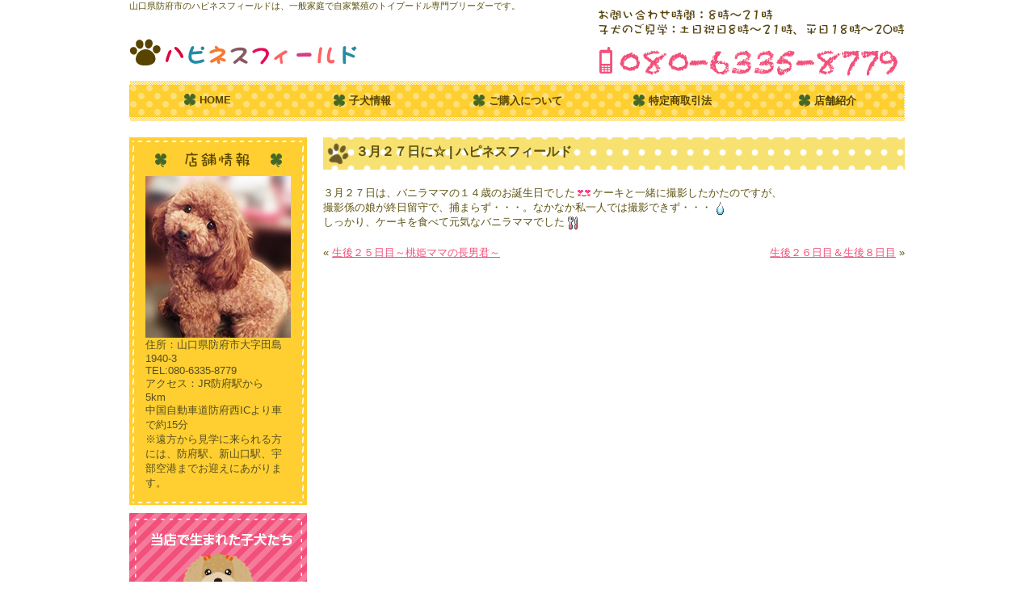

--- FILE ---
content_type: text/html; charset=UTF-8
request_url: http://happiness-field.com/blog/%ef%bc%93%e6%9c%88%ef%bc%92%ef%bc%97%e6%97%a5%e3%81%ab%e2%98%86/
body_size: 32471
content:
<!DOCTYPE html>
<html dir="ltr" lang="ja" prefix="og: https://ogp.me/ns#">
<head>

<!-- Google tag (gtag.js) -->
<script async src="https://www.googletagmanager.com/gtag/js?id=G-R8E02VYKMJ"></script>
<script>
  window.dataLayer = window.dataLayer || [];
  function gtag(){dataLayer.push(arguments);}
  gtag('js', new Date());

  gtag('config', 'G-R8E02VYKMJ');
</script>


<meta charset="UTF-8" />
<meta name="description" content="山口県防府市のハピネスフィールドは、一般家庭での自家繁殖トイプードル専門のブリーダーです。ホームページでは子犬情報など発信しています。">
<link rel="alternate" type="application/rss+xml" title="rssフィード" href="http://happiness-field.com/feed/" />
<link href="http://happiness-field.com/wp/wp-content/themes/happiness6/favicon.ico" rel="shortcut icon" />

<link rel="pingback" href="http://happiness-field.com/wp/xmlrpc.php" />
<link rel="stylesheet" type="text/css" href="http://happiness-field.com/wp/wp-content/themes/happiness6/css/normalize.css" media="all" />
<link rel="stylesheet" type="text/css" href="http://happiness-field.com/wp/wp-content/themes/happiness6/css/common.css" media="all" />
<link rel="stylesheet" href="http://happiness-field.com/wp/wp-content/themes/happiness6/style.css" type="text/css" media="all" />
<link rel="stylesheet" type="text/css" href="http://happiness-field.com/wp/wp-content/themes/happiness6/css/page.css" media="all" />


		<!-- All in One SEO 4.9.3 - aioseo.com -->
	<meta name="description" content="３月２７日は、バニラママの１４歳のお誕生日でしたケーキと一緒に撮影したかたのですが、 撮影係の娘が終日留守で、" />
	<meta name="robots" content="max-image-preview:large" />
	<meta name="author" content="happinessuser"/>
	<link rel="canonical" href="http://happiness-field.com/blog/%ef%bc%93%e6%9c%88%ef%bc%92%ef%bc%97%e6%97%a5%e3%81%ab%e2%98%86/" />
	<meta name="generator" content="All in One SEO (AIOSEO) 4.9.3" />
		<meta property="og:locale" content="ja_JP" />
		<meta property="og:site_name" content="ハピネスフィールド | 山口県防府市のハピネスフィールドは、一般家庭での自家繁殖トイプードル専門のブリーダーです。ホームページでは子犬情報など発信しています。" />
		<meta property="og:type" content="article" />
		<meta property="og:title" content="３月２７日に☆ | ハピネスフィールド" />
		<meta property="og:description" content="３月２７日は、バニラママの１４歳のお誕生日でしたケーキと一緒に撮影したかたのですが、 撮影係の娘が終日留守で、" />
		<meta property="og:url" content="http://happiness-field.com/blog/%ef%bc%93%e6%9c%88%ef%bc%92%ef%bc%97%e6%97%a5%e3%81%ab%e2%98%86/" />
		<meta property="article:published_time" content="2021-04-01T05:09:11+00:00" />
		<meta property="article:modified_time" content="2021-04-01T05:09:11+00:00" />
		<meta name="twitter:card" content="summary" />
		<meta name="twitter:title" content="３月２７日に☆ | ハピネスフィールド" />
		<meta name="twitter:description" content="３月２７日は、バニラママの１４歳のお誕生日でしたケーキと一緒に撮影したかたのですが、 撮影係の娘が終日留守で、" />
		<script type="application/ld+json" class="aioseo-schema">
			{"@context":"https:\/\/schema.org","@graph":[{"@type":"Article","@id":"http:\/\/happiness-field.com\/blog\/%ef%bc%93%e6%9c%88%ef%bc%92%ef%bc%97%e6%97%a5%e3%81%ab%e2%98%86\/#article","name":"\uff13\u6708\uff12\uff17\u65e5\u306b\u2606 | \u30cf\u30d4\u30cd\u30b9\u30d5\u30a3\u30fc\u30eb\u30c9","headline":"\uff13\u6708\uff12\uff17\u65e5\u306b\u2606","author":{"@id":"http:\/\/happiness-field.com\/author\/happinessuser\/#author"},"publisher":{"@id":"http:\/\/happiness-field.com\/#organization"},"image":{"@type":"ImageObject","url":"http:\/\/happiness-field.com\/wp\/wp-content\/plugins\/typepad-emoji-for-tinymce\/icons\/07\/lovely.gif","@id":"http:\/\/happiness-field.com\/blog\/%ef%bc%93%e6%9c%88%ef%bc%92%ef%bc%97%e6%97%a5%e3%81%ab%e2%98%86\/#articleImage"},"datePublished":"2021-04-01T14:09:11+09:00","dateModified":"2021-04-01T14:09:11+09:00","inLanguage":"ja","mainEntityOfPage":{"@id":"http:\/\/happiness-field.com\/blog\/%ef%bc%93%e6%9c%88%ef%bc%92%ef%bc%97%e6%97%a5%e3%81%ab%e2%98%86\/#webpage"},"isPartOf":{"@id":"http:\/\/happiness-field.com\/blog\/%ef%bc%93%e6%9c%88%ef%bc%92%ef%bc%97%e6%97%a5%e3%81%ab%e2%98%86\/#webpage"},"articleSection":"\u30d6\u30ed\u30b0"},{"@type":"BreadcrumbList","@id":"http:\/\/happiness-field.com\/blog\/%ef%bc%93%e6%9c%88%ef%bc%92%ef%bc%97%e6%97%a5%e3%81%ab%e2%98%86\/#breadcrumblist","itemListElement":[{"@type":"ListItem","@id":"http:\/\/happiness-field.com#listItem","position":1,"name":"\u30db\u30fc\u30e0","item":"http:\/\/happiness-field.com","nextItem":{"@type":"ListItem","@id":"http:\/\/happiness-field.com\/category\/blog\/#listItem","name":"\u30d6\u30ed\u30b0"}},{"@type":"ListItem","@id":"http:\/\/happiness-field.com\/category\/blog\/#listItem","position":2,"name":"\u30d6\u30ed\u30b0","item":"http:\/\/happiness-field.com\/category\/blog\/","nextItem":{"@type":"ListItem","@id":"http:\/\/happiness-field.com\/blog\/%ef%bc%93%e6%9c%88%ef%bc%92%ef%bc%97%e6%97%a5%e3%81%ab%e2%98%86\/#listItem","name":"\uff13\u6708\uff12\uff17\u65e5\u306b\u2606"},"previousItem":{"@type":"ListItem","@id":"http:\/\/happiness-field.com#listItem","name":"\u30db\u30fc\u30e0"}},{"@type":"ListItem","@id":"http:\/\/happiness-field.com\/blog\/%ef%bc%93%e6%9c%88%ef%bc%92%ef%bc%97%e6%97%a5%e3%81%ab%e2%98%86\/#listItem","position":3,"name":"\uff13\u6708\uff12\uff17\u65e5\u306b\u2606","previousItem":{"@type":"ListItem","@id":"http:\/\/happiness-field.com\/category\/blog\/#listItem","name":"\u30d6\u30ed\u30b0"}}]},{"@type":"Organization","@id":"http:\/\/happiness-field.com\/#organization","name":"\u30cf\u30d4\u30cd\u30b9\u30d5\u30a3\u30fc\u30eb\u30c9","description":"\u5c71\u53e3\u770c\u9632\u5e9c\u5e02\u306e\u30cf\u30d4\u30cd\u30b9\u30d5\u30a3\u30fc\u30eb\u30c9\u306f\u3001\u4e00\u822c\u5bb6\u5ead\u3067\u306e\u81ea\u5bb6\u7e41\u6b96\u30c8\u30a4\u30d7\u30fc\u30c9\u30eb\u5c02\u9580\u306e\u30d6\u30ea\u30fc\u30c0\u30fc\u3067\u3059\u3002\u30db\u30fc\u30e0\u30da\u30fc\u30b8\u3067\u306f\u5b50\u72ac\u60c5\u5831\u306a\u3069\u767a\u4fe1\u3057\u3066\u3044\u307e\u3059\u3002","url":"http:\/\/happiness-field.com\/","telephone":"+818063358779","logo":{"@type":"ImageObject","url":"http:\/\/happiness-field.com\/wp\/wp-content\/uploads\/2023\/04\/logo.gif","@id":"http:\/\/happiness-field.com\/blog\/%ef%bc%93%e6%9c%88%ef%bc%92%ef%bc%97%e6%97%a5%e3%81%ab%e2%98%86\/#organizationLogo","width":290,"height":60},"image":{"@id":"http:\/\/happiness-field.com\/blog\/%ef%bc%93%e6%9c%88%ef%bc%92%ef%bc%97%e6%97%a5%e3%81%ab%e2%98%86\/#organizationLogo"}},{"@type":"Person","@id":"http:\/\/happiness-field.com\/author\/happinessuser\/#author","url":"http:\/\/happiness-field.com\/author\/happinessuser\/","name":"happinessuser","image":{"@type":"ImageObject","@id":"http:\/\/happiness-field.com\/blog\/%ef%bc%93%e6%9c%88%ef%bc%92%ef%bc%97%e6%97%a5%e3%81%ab%e2%98%86\/#authorImage","url":"https:\/\/secure.gravatar.com\/avatar\/ed4180007853b06fc33075773bd119974204d3eecba41deb49a3d5d33cbc2684?s=96&d=mm&r=g","width":96,"height":96,"caption":"happinessuser"}},{"@type":"WebPage","@id":"http:\/\/happiness-field.com\/blog\/%ef%bc%93%e6%9c%88%ef%bc%92%ef%bc%97%e6%97%a5%e3%81%ab%e2%98%86\/#webpage","url":"http:\/\/happiness-field.com\/blog\/%ef%bc%93%e6%9c%88%ef%bc%92%ef%bc%97%e6%97%a5%e3%81%ab%e2%98%86\/","name":"\uff13\u6708\uff12\uff17\u65e5\u306b\u2606 | \u30cf\u30d4\u30cd\u30b9\u30d5\u30a3\u30fc\u30eb\u30c9","description":"\uff13\u6708\uff12\uff17\u65e5\u306f\u3001\u30d0\u30cb\u30e9\u30de\u30de\u306e\uff11\uff14\u6b73\u306e\u304a\u8a95\u751f\u65e5\u3067\u3057\u305f\u30b1\u30fc\u30ad\u3068\u4e00\u7dd2\u306b\u64ae\u5f71\u3057\u305f\u304b\u305f\u306e\u3067\u3059\u304c\u3001 \u64ae\u5f71\u4fc2\u306e\u5a18\u304c\u7d42\u65e5\u7559\u5b88\u3067\u3001","inLanguage":"ja","isPartOf":{"@id":"http:\/\/happiness-field.com\/#website"},"breadcrumb":{"@id":"http:\/\/happiness-field.com\/blog\/%ef%bc%93%e6%9c%88%ef%bc%92%ef%bc%97%e6%97%a5%e3%81%ab%e2%98%86\/#breadcrumblist"},"author":{"@id":"http:\/\/happiness-field.com\/author\/happinessuser\/#author"},"creator":{"@id":"http:\/\/happiness-field.com\/author\/happinessuser\/#author"},"datePublished":"2021-04-01T14:09:11+09:00","dateModified":"2021-04-01T14:09:11+09:00"},{"@type":"WebSite","@id":"http:\/\/happiness-field.com\/#website","url":"http:\/\/happiness-field.com\/","name":"\u30cf\u30d4\u30cd\u30b9\u30d5\u30a3\u30fc\u30eb\u30c9","description":"\u5c71\u53e3\u770c\u9632\u5e9c\u5e02\u306e\u30cf\u30d4\u30cd\u30b9\u30d5\u30a3\u30fc\u30eb\u30c9\u306f\u3001\u4e00\u822c\u5bb6\u5ead\u3067\u306e\u81ea\u5bb6\u7e41\u6b96\u30c8\u30a4\u30d7\u30fc\u30c9\u30eb\u5c02\u9580\u306e\u30d6\u30ea\u30fc\u30c0\u30fc\u3067\u3059\u3002\u30db\u30fc\u30e0\u30da\u30fc\u30b8\u3067\u306f\u5b50\u72ac\u60c5\u5831\u306a\u3069\u767a\u4fe1\u3057\u3066\u3044\u307e\u3059\u3002","inLanguage":"ja","publisher":{"@id":"http:\/\/happiness-field.com\/#organization"}}]}
		</script>
		<!-- All in One SEO -->

<link rel='dns-prefetch' href='//ajax.googleapis.com' />
<link rel="alternate" type="application/rss+xml" title="ハピネスフィールド &raquo; ３月２７日に☆ のコメントのフィード" href="http://happiness-field.com/blog/%ef%bc%93%e6%9c%88%ef%bc%92%ef%bc%97%e6%97%a5%e3%81%ab%e2%98%86/feed/" />
<link rel="alternate" title="oEmbed (JSON)" type="application/json+oembed" href="http://happiness-field.com/wp-json/oembed/1.0/embed?url=http%3A%2F%2Fhappiness-field.com%2Fblog%2F%25ef%25bc%2593%25e6%259c%2588%25ef%25bc%2592%25ef%25bc%2597%25e6%2597%25a5%25e3%2581%25ab%25e2%2598%2586%2F" />
<link rel="alternate" title="oEmbed (XML)" type="text/xml+oembed" href="http://happiness-field.com/wp-json/oembed/1.0/embed?url=http%3A%2F%2Fhappiness-field.com%2Fblog%2F%25ef%25bc%2593%25e6%259c%2588%25ef%25bc%2592%25ef%25bc%2597%25e6%2597%25a5%25e3%2581%25ab%25e2%2598%2586%2F&#038;format=xml" />
<style id='wp-img-auto-sizes-contain-inline-css' type='text/css'>
img:is([sizes=auto i],[sizes^="auto," i]){contain-intrinsic-size:3000px 1500px}
/*# sourceURL=wp-img-auto-sizes-contain-inline-css */
</style>
<style id='wp-emoji-styles-inline-css' type='text/css'>

	img.wp-smiley, img.emoji {
		display: inline !important;
		border: none !important;
		box-shadow: none !important;
		height: 1em !important;
		width: 1em !important;
		margin: 0 0.07em !important;
		vertical-align: -0.1em !important;
		background: none !important;
		padding: 0 !important;
	}
/*# sourceURL=wp-emoji-styles-inline-css */
</style>
<style id='wp-block-library-inline-css' type='text/css'>
:root{--wp-block-synced-color:#7a00df;--wp-block-synced-color--rgb:122,0,223;--wp-bound-block-color:var(--wp-block-synced-color);--wp-editor-canvas-background:#ddd;--wp-admin-theme-color:#007cba;--wp-admin-theme-color--rgb:0,124,186;--wp-admin-theme-color-darker-10:#006ba1;--wp-admin-theme-color-darker-10--rgb:0,107,160.5;--wp-admin-theme-color-darker-20:#005a87;--wp-admin-theme-color-darker-20--rgb:0,90,135;--wp-admin-border-width-focus:2px}@media (min-resolution:192dpi){:root{--wp-admin-border-width-focus:1.5px}}.wp-element-button{cursor:pointer}:root .has-very-light-gray-background-color{background-color:#eee}:root .has-very-dark-gray-background-color{background-color:#313131}:root .has-very-light-gray-color{color:#eee}:root .has-very-dark-gray-color{color:#313131}:root .has-vivid-green-cyan-to-vivid-cyan-blue-gradient-background{background:linear-gradient(135deg,#00d084,#0693e3)}:root .has-purple-crush-gradient-background{background:linear-gradient(135deg,#34e2e4,#4721fb 50%,#ab1dfe)}:root .has-hazy-dawn-gradient-background{background:linear-gradient(135deg,#faaca8,#dad0ec)}:root .has-subdued-olive-gradient-background{background:linear-gradient(135deg,#fafae1,#67a671)}:root .has-atomic-cream-gradient-background{background:linear-gradient(135deg,#fdd79a,#004a59)}:root .has-nightshade-gradient-background{background:linear-gradient(135deg,#330968,#31cdcf)}:root .has-midnight-gradient-background{background:linear-gradient(135deg,#020381,#2874fc)}:root{--wp--preset--font-size--normal:16px;--wp--preset--font-size--huge:42px}.has-regular-font-size{font-size:1em}.has-larger-font-size{font-size:2.625em}.has-normal-font-size{font-size:var(--wp--preset--font-size--normal)}.has-huge-font-size{font-size:var(--wp--preset--font-size--huge)}.has-text-align-center{text-align:center}.has-text-align-left{text-align:left}.has-text-align-right{text-align:right}.has-fit-text{white-space:nowrap!important}#end-resizable-editor-section{display:none}.aligncenter{clear:both}.items-justified-left{justify-content:flex-start}.items-justified-center{justify-content:center}.items-justified-right{justify-content:flex-end}.items-justified-space-between{justify-content:space-between}.screen-reader-text{border:0;clip-path:inset(50%);height:1px;margin:-1px;overflow:hidden;padding:0;position:absolute;width:1px;word-wrap:normal!important}.screen-reader-text:focus{background-color:#ddd;clip-path:none;color:#444;display:block;font-size:1em;height:auto;left:5px;line-height:normal;padding:15px 23px 14px;text-decoration:none;top:5px;width:auto;z-index:100000}html :where(.has-border-color){border-style:solid}html :where([style*=border-top-color]){border-top-style:solid}html :where([style*=border-right-color]){border-right-style:solid}html :where([style*=border-bottom-color]){border-bottom-style:solid}html :where([style*=border-left-color]){border-left-style:solid}html :where([style*=border-width]){border-style:solid}html :where([style*=border-top-width]){border-top-style:solid}html :where([style*=border-right-width]){border-right-style:solid}html :where([style*=border-bottom-width]){border-bottom-style:solid}html :where([style*=border-left-width]){border-left-style:solid}html :where(img[class*=wp-image-]){height:auto;max-width:100%}:where(figure){margin:0 0 1em}html :where(.is-position-sticky){--wp-admin--admin-bar--position-offset:var(--wp-admin--admin-bar--height,0px)}@media screen and (max-width:600px){html :where(.is-position-sticky){--wp-admin--admin-bar--position-offset:0px}}

/*# sourceURL=wp-block-library-inline-css */
</style>
<style id='classic-theme-styles-inline-css' type='text/css'>
/*! This file is auto-generated */
.wp-block-button__link{color:#fff;background-color:#32373c;border-radius:9999px;box-shadow:none;text-decoration:none;padding:calc(.667em + 2px) calc(1.333em + 2px);font-size:1.125em}.wp-block-file__button{background:#32373c;color:#fff;text-decoration:none}
/*# sourceURL=/wp-includes/css/classic-themes.min.css */
</style>
<link rel='stylesheet' id='wp-pagenavi-css' href='http://happiness-field.com/wp/wp-content/plugins/wp-pagenavi/pagenavi-css.css?ver=2.70' type='text/css' media='all' />
<script type="text/javascript" src="http://ajax.googleapis.com/ajax/libs/jquery/1.11.0/jquery.min.js?ver=1.11.0" id="jquery-js"></script>
<script type="text/javascript" src="http://happiness-field.com/wp/wp-content/themes/happiness6/js/jquery.easing-1.3.pack.js?ver=1.0" id="easing-js"></script>
<script type="text/javascript" src="http://happiness-field.com/wp/wp-content/themes/happiness6/js/rollover.js?ver=1.0" id="rollover-js"></script>
<script type="text/javascript" src="http://happiness-field.com/wp/wp-content/themes/happiness6/js/scrolltopcontrol.js?ver=1.0" id="scrolltopcontrol-js"></script>
<script type="text/javascript" src="http://happiness-field.com/wp/wp-content/themes/happiness6/js/jquery.page-scroller.js?ver=1.0" id="page-scroller-js"></script>
<script type="text/javascript" src="http://happiness-field.com/wp/wp-content/themes/happiness6/js/table.js?ver=1.0" id="table-js"></script>
<link rel="https://api.w.org/" href="http://happiness-field.com/wp-json/" /><link rel="alternate" title="JSON" type="application/json" href="http://happiness-field.com/wp-json/wp/v2/posts/6736" /><link rel="EditURI" type="application/rsd+xml" title="RSD" href="http://happiness-field.com/wp/xmlrpc.php?rsd" />
<meta name="generator" content="WordPress 6.9" />
<link rel='shortlink' href='http://happiness-field.com/?p=6736' />
<title>３月２７日に☆ | ハピネスフィールド | ハピネスフィールド</title>

<script>
  (function(i,s,o,g,r,a,m){i['GoogleAnalyticsObject']=r;i[r]=i[r]||function(){
  (i[r].q=i[r].q||[]).push(arguments)},i[r].l=1*new Date();a=s.createElement(o),
  m=s.getElementsByTagName(o)[0];a.async=1;a.src=g;m.parentNode.insertBefore(a,m)
  })(window,document,'script','//www.google-analytics.com/analytics.js','ga');
 
  ga('create', 'UA-49432266-1', 'happiness-field.com');
  ga('send', 'pageview');
 
</script>



<!--[if lt IE 9]>
	<script src="http://html5shim.googlecode.com/svn/trunk/html5.js"></script>
<![endif]-->

</head>
<body class="wp-singular post-template-default single single-post postid-6736 single-format-standard wp-theme-happiness6" id="top">
<div id="wrapper">
    <header>         
        <div id="head-logo">
            <h1>山口県防府市のハピネスフィールドは、一般家庭で自家繁殖のトイプードル専門ブリーダーです。</h1>
            <a href="http://happiness-field.com"><img src="http://happiness-field.com/wp/wp-content/themes/happiness6/img/header/logo.gif" alt="ハピネスフィールド" width="290" height="60" /></a>
        </div>
        <div id="head-info">
            <img src="http://happiness-field.com/wp/wp-content/themes/happiness6/img/header/head-info.gif" alt="お問い合わせ時間8時〜21時　子犬の見学土・日・祝8：00〜21：00　平日18：00〜20：00　TEL.08063358779" />
        </div>
    </header>
    <nav>
        <ul>
            <li><a href="http://happiness-field.com/">HOME</a></li>
            <li><a href="http://happiness-field.com/new-dog">子犬情報</a></li>
            <li><a href="http://happiness-field.com/flow">ご購入について</a></li>
            <li><a href="http://happiness-field.com/low">特定商取引法</a></li>
            <li><a href="http://happiness-field.com/shop">店舗紹介</a></li>
        </ul>         
    </nav>
	


    <div id="main" class="cf">
        <div id="main-cont">

        	<h2 class="h2-page">３月２７日に☆ | ハピネスフィールド</h2>
        	
        	            	                
                <p>３月２７日は、バニラママの１４歳のお誕生日でした<img decoding="async" style="margin-left: 3px; margin-right: 3px; vertical-align: middle;" src="http://happiness-field.com/wp/wp-content/plugins/typepad-emoji-for-tinymce/icons/07/lovely.gif" width="16" height="16" />ケーキと一緒に撮影したかたのですが、</p>
<p>撮影係の娘が終日留守で、捕まらず・・・。なかなか私一人では撮影できず・・・<img decoding="async" style="margin-left: 3px; margin-right: 3px; vertical-align: middle;" src="http://happiness-field.com/wp/wp-content/plugins/typepad-emoji-for-tinymce/icons/08/sweat02.gif" width="16" height="16" /></p>
<p>しっかり、ケーキを食べて元気なバニラママでした<img decoding="async" style="margin-left: 3px; margin-right: 3px; vertical-align: middle;" src="http://happiness-field.com/wp/wp-content/plugins/typepad-emoji-for-tinymce/icons/03/restaurant.gif" width="16" height="16" /></p>

                
                
                    

            <div class="single-navi cf">
                <p class="prev">&laquo; <a href="http://happiness-field.com/blog/%e7%94%9f%e5%be%8c%ef%bc%92%ef%bc%95%e6%97%a5%e7%9b%ae%ef%bd%9e%e6%a1%83%e5%a7%ab%e3%83%9e%e3%83%9e%e3%81%ae%e9%95%b7%e7%94%b7%e5%90%9b%ef%bd%9e/" rel="prev">生後２５日目～桃姫ママの長男君～</a></p><p class="next"><a href="http://happiness-field.com/blog/%e7%94%9f%e5%be%8c%ef%bc%92%ef%bc%96%e6%97%a5%e7%9b%ae%ef%bc%86%e7%94%9f%e5%be%8c%ef%bc%98%e6%97%a5%e7%9b%ae/" rel="next">生後２６日目＆生後８日目</a> &raquo;</p>
            </div>   
        
                  
        </div>
    
                <div id="side">
            <section>
                <div class="side-info-frame"></div>
                <div class="side-info-cont">
                    <h3 class="h3-side"><a href="http://happiness-field.com/shop"><img
                                src="http://happiness-field.com/wp/wp-content/themes/happiness6/img/side/h3-side.png" alt="店舗情報" width="160"
                                height="20" /></a></h3>
                    <a href="http://happiness-field.com/shop"><img
                            src="http://happiness-field.com/wp/wp-content/themes/happiness6/img/side/side-info-image.jpg" alt="" width="180"
                            height="200" /></a>
                    <ul>
                        <li>住所：山口県防府市大字田島1940-3</li>
                        <li>TEL:080-6335-8779</li>
                        <li>アクセス：JR防府駅から5km　<br />
                            中国自動車道防府西ICより車で約15分<br />
                            ※遠方から見学に来られる方には、防府駅、新山口駅、宇部空港までお迎えにあがります。</li>
                    </ul>
                </div>
                <div class="side-info-frame"></div>
            </section>


            <aside class="side-link">
                <a href="http://happiness-field.com/wp/wp-content/themes/happiness6/gallery"><img
                        src="http://happiness-field.com/wp/wp-content/themes/happiness6/img/side/bt-dog.jpg" alt="当店で生まれた子犬たち" width="220"
                        height="130" /></a>
                <a href="http://happiness-field.com/blog"><img
                        src="http://happiness-field.com/wp/wp-content/themes/happiness6/img/side/bn-blog.gif" alt="ハピネスフィールドブログ" width="220"
                        height="130" /></a>
                <a
                    href="mailto:ha&#112;&#112;in&#101;&#115;&#115;.fiel&#100;&#64;e&#122;&#119;e&#98;.&#110;e&#46;j&#112;"><img
                        src="http://happiness-field.com/wp/wp-content/themes/happiness6/img/side/bn-mail.gif" alt="メールでのお問い合わせ"
                        class="link-last" /></a>
            </aside>

            <aside class="side-card">
                <figure><img src="http://happiness-field.com/wp/wp-content/themes/happiness6/img/side/bn-card.jpg"
                        alt="各種クレジットカード使えます。" /></figure>
                <p>VISA、Master Card、JCB、AMERICAN EXPRESS、Diners Club、DISCOVER</p>
            </aside>

            <aside class="side-link">
                <a href="http://happiness-field.com/shop"><img
                        src="http://happiness-field.com/wp/wp-content/themes/happiness6/img/side/bn-field.gif"
                        alt="出張対応致します。お問い合わせください。" /></a>
            </aside>


            <aside class="side-link">
                <h1><img src="http://happiness-field.com/wp/wp-content/themes/happiness6/img/side/movie-title.gif" alt="子犬の日常" /></h1>
                <iframe width="220" height="200" src="https://www.youtube.com/embed/FkCgRh0Bek8?rel=0" frameborder="0"
                    gesture="media" allow="encrypted-media" allowfullscreen></iframe>
            </aside>

            <aside class="side-link">
                <iframe width="220" height="200" src="https://www.youtube.com/embed/zud_81s-lGc?rel=0" frameborder="0"
                    gesture="media" allow="encrypted-media" allowfullscreen></iframe>
            </aside>


        </div>    
    </div>
    <!-- /main -->

        <div id="foot-navi">
        <ul>
            <li><a href="http://happiness-field.com/">HOME</a></li>
            <li><a href="http://happiness-field.com/new-dog">子犬情報</a></li>
            <li><a href="http://happiness-field.com/flow">ご購入について</a></li>
            <li><a href="http://happiness-field.com/low">特定商取引法</a></li>
            <li><a href="http://happiness-field.com/shop">店舗紹介</a></li>
        </ul>
    </div>
    <footer class="png_bg">
        <div id="footer-in" class="cf">
            <div id="foot-info">
                <p class="foot-name">ハピネスフィールド</p>
                <address>山口県防府市大字田島1940-3<br />TEL.080-6335-8779</address>
            </div><!-- END foot-info -->
            <h6>&copy;2014 Happiness Field.</h6>

        </div>


        


    </footer>

    </div>
    <!-- /wrapper -->
    <script type="speculationrules">
{"prefetch":[{"source":"document","where":{"and":[{"href_matches":"/*"},{"not":{"href_matches":["/wp/wp-*.php","/wp/wp-admin/*","/wp/wp-content/uploads/*","/wp/wp-content/*","/wp/wp-content/plugins/*","/wp/wp-content/themes/happiness6/*","/*\\?(.+)"]}},{"not":{"selector_matches":"a[rel~=\"nofollow\"]"}},{"not":{"selector_matches":".no-prefetch, .no-prefetch a"}}]},"eagerness":"conservative"}]}
</script>
<script id="wp-emoji-settings" type="application/json">
{"baseUrl":"https://s.w.org/images/core/emoji/17.0.2/72x72/","ext":".png","svgUrl":"https://s.w.org/images/core/emoji/17.0.2/svg/","svgExt":".svg","source":{"concatemoji":"http://happiness-field.com/wp/wp-includes/js/wp-emoji-release.min.js?ver=6.9"}}
</script>
<script type="module">
/* <![CDATA[ */
/*! This file is auto-generated */
const a=JSON.parse(document.getElementById("wp-emoji-settings").textContent),o=(window._wpemojiSettings=a,"wpEmojiSettingsSupports"),s=["flag","emoji"];function i(e){try{var t={supportTests:e,timestamp:(new Date).valueOf()};sessionStorage.setItem(o,JSON.stringify(t))}catch(e){}}function c(e,t,n){e.clearRect(0,0,e.canvas.width,e.canvas.height),e.fillText(t,0,0);t=new Uint32Array(e.getImageData(0,0,e.canvas.width,e.canvas.height).data);e.clearRect(0,0,e.canvas.width,e.canvas.height),e.fillText(n,0,0);const a=new Uint32Array(e.getImageData(0,0,e.canvas.width,e.canvas.height).data);return t.every((e,t)=>e===a[t])}function p(e,t){e.clearRect(0,0,e.canvas.width,e.canvas.height),e.fillText(t,0,0);var n=e.getImageData(16,16,1,1);for(let e=0;e<n.data.length;e++)if(0!==n.data[e])return!1;return!0}function u(e,t,n,a){switch(t){case"flag":return n(e,"\ud83c\udff3\ufe0f\u200d\u26a7\ufe0f","\ud83c\udff3\ufe0f\u200b\u26a7\ufe0f")?!1:!n(e,"\ud83c\udde8\ud83c\uddf6","\ud83c\udde8\u200b\ud83c\uddf6")&&!n(e,"\ud83c\udff4\udb40\udc67\udb40\udc62\udb40\udc65\udb40\udc6e\udb40\udc67\udb40\udc7f","\ud83c\udff4\u200b\udb40\udc67\u200b\udb40\udc62\u200b\udb40\udc65\u200b\udb40\udc6e\u200b\udb40\udc67\u200b\udb40\udc7f");case"emoji":return!a(e,"\ud83e\u1fac8")}return!1}function f(e,t,n,a){let r;const o=(r="undefined"!=typeof WorkerGlobalScope&&self instanceof WorkerGlobalScope?new OffscreenCanvas(300,150):document.createElement("canvas")).getContext("2d",{willReadFrequently:!0}),s=(o.textBaseline="top",o.font="600 32px Arial",{});return e.forEach(e=>{s[e]=t(o,e,n,a)}),s}function r(e){var t=document.createElement("script");t.src=e,t.defer=!0,document.head.appendChild(t)}a.supports={everything:!0,everythingExceptFlag:!0},new Promise(t=>{let n=function(){try{var e=JSON.parse(sessionStorage.getItem(o));if("object"==typeof e&&"number"==typeof e.timestamp&&(new Date).valueOf()<e.timestamp+604800&&"object"==typeof e.supportTests)return e.supportTests}catch(e){}return null}();if(!n){if("undefined"!=typeof Worker&&"undefined"!=typeof OffscreenCanvas&&"undefined"!=typeof URL&&URL.createObjectURL&&"undefined"!=typeof Blob)try{var e="postMessage("+f.toString()+"("+[JSON.stringify(s),u.toString(),c.toString(),p.toString()].join(",")+"));",a=new Blob([e],{type:"text/javascript"});const r=new Worker(URL.createObjectURL(a),{name:"wpTestEmojiSupports"});return void(r.onmessage=e=>{i(n=e.data),r.terminate(),t(n)})}catch(e){}i(n=f(s,u,c,p))}t(n)}).then(e=>{for(const n in e)a.supports[n]=e[n],a.supports.everything=a.supports.everything&&a.supports[n],"flag"!==n&&(a.supports.everythingExceptFlag=a.supports.everythingExceptFlag&&a.supports[n]);var t;a.supports.everythingExceptFlag=a.supports.everythingExceptFlag&&!a.supports.flag,a.supports.everything||((t=a.source||{}).concatemoji?r(t.concatemoji):t.wpemoji&&t.twemoji&&(r(t.twemoji),r(t.wpemoji)))});
//# sourceURL=http://happiness-field.com/wp/wp-includes/js/wp-emoji-loader.min.js
/* ]]> */
</script>

    </body>

    </html>    
<script type="speculationrules">
{"prefetch":[{"source":"document","where":{"and":[{"href_matches":"/*"},{"not":{"href_matches":["/wp/wp-*.php","/wp/wp-admin/*","/wp/wp-content/uploads/*","/wp/wp-content/*","/wp/wp-content/plugins/*","/wp/wp-content/themes/happiness6/*","/*\\?(.+)"]}},{"not":{"selector_matches":"a[rel~=\"nofollow\"]"}},{"not":{"selector_matches":".no-prefetch, .no-prefetch a"}}]},"eagerness":"conservative"}]}
</script>
<script id="wp-emoji-settings" type="application/json">
{"baseUrl":"https://s.w.org/images/core/emoji/17.0.2/72x72/","ext":".png","svgUrl":"https://s.w.org/images/core/emoji/17.0.2/svg/","svgExt":".svg","source":{"concatemoji":"http://happiness-field.com/wp/wp-includes/js/wp-emoji-release.min.js?ver=6.9"}}
</script>
<script type="module">
/* <![CDATA[ */
/*! This file is auto-generated */
const a=JSON.parse(document.getElementById("wp-emoji-settings").textContent),o=(window._wpemojiSettings=a,"wpEmojiSettingsSupports"),s=["flag","emoji"];function i(e){try{var t={supportTests:e,timestamp:(new Date).valueOf()};sessionStorage.setItem(o,JSON.stringify(t))}catch(e){}}function c(e,t,n){e.clearRect(0,0,e.canvas.width,e.canvas.height),e.fillText(t,0,0);t=new Uint32Array(e.getImageData(0,0,e.canvas.width,e.canvas.height).data);e.clearRect(0,0,e.canvas.width,e.canvas.height),e.fillText(n,0,0);const a=new Uint32Array(e.getImageData(0,0,e.canvas.width,e.canvas.height).data);return t.every((e,t)=>e===a[t])}function p(e,t){e.clearRect(0,0,e.canvas.width,e.canvas.height),e.fillText(t,0,0);var n=e.getImageData(16,16,1,1);for(let e=0;e<n.data.length;e++)if(0!==n.data[e])return!1;return!0}function u(e,t,n,a){switch(t){case"flag":return n(e,"\ud83c\udff3\ufe0f\u200d\u26a7\ufe0f","\ud83c\udff3\ufe0f\u200b\u26a7\ufe0f")?!1:!n(e,"\ud83c\udde8\ud83c\uddf6","\ud83c\udde8\u200b\ud83c\uddf6")&&!n(e,"\ud83c\udff4\udb40\udc67\udb40\udc62\udb40\udc65\udb40\udc6e\udb40\udc67\udb40\udc7f","\ud83c\udff4\u200b\udb40\udc67\u200b\udb40\udc62\u200b\udb40\udc65\u200b\udb40\udc6e\u200b\udb40\udc67\u200b\udb40\udc7f");case"emoji":return!a(e,"\ud83e\u1fac8")}return!1}function f(e,t,n,a){let r;const o=(r="undefined"!=typeof WorkerGlobalScope&&self instanceof WorkerGlobalScope?new OffscreenCanvas(300,150):document.createElement("canvas")).getContext("2d",{willReadFrequently:!0}),s=(o.textBaseline="top",o.font="600 32px Arial",{});return e.forEach(e=>{s[e]=t(o,e,n,a)}),s}function r(e){var t=document.createElement("script");t.src=e,t.defer=!0,document.head.appendChild(t)}a.supports={everything:!0,everythingExceptFlag:!0},new Promise(t=>{let n=function(){try{var e=JSON.parse(sessionStorage.getItem(o));if("object"==typeof e&&"number"==typeof e.timestamp&&(new Date).valueOf()<e.timestamp+604800&&"object"==typeof e.supportTests)return e.supportTests}catch(e){}return null}();if(!n){if("undefined"!=typeof Worker&&"undefined"!=typeof OffscreenCanvas&&"undefined"!=typeof URL&&URL.createObjectURL&&"undefined"!=typeof Blob)try{var e="postMessage("+f.toString()+"("+[JSON.stringify(s),u.toString(),c.toString(),p.toString()].join(",")+"));",a=new Blob([e],{type:"text/javascript"});const r=new Worker(URL.createObjectURL(a),{name:"wpTestEmojiSupports"});return void(r.onmessage=e=>{i(n=e.data),r.terminate(),t(n)})}catch(e){}i(n=f(s,u,c,p))}t(n)}).then(e=>{for(const n in e)a.supports[n]=e[n],a.supports.everything=a.supports.everything&&a.supports[n],"flag"!==n&&(a.supports.everythingExceptFlag=a.supports.everythingExceptFlag&&a.supports[n]);var t;a.supports.everythingExceptFlag=a.supports.everythingExceptFlag&&!a.supports.flag,a.supports.everything||((t=a.source||{}).concatemoji?r(t.concatemoji):t.wpemoji&&t.twemoji&&(r(t.twemoji),r(t.wpemoji)))});
//# sourceURL=http://happiness-field.com/wp/wp-includes/js/wp-emoji-loader.min.js
/* ]]> */
</script>
    
    	
    		
    			
 
　